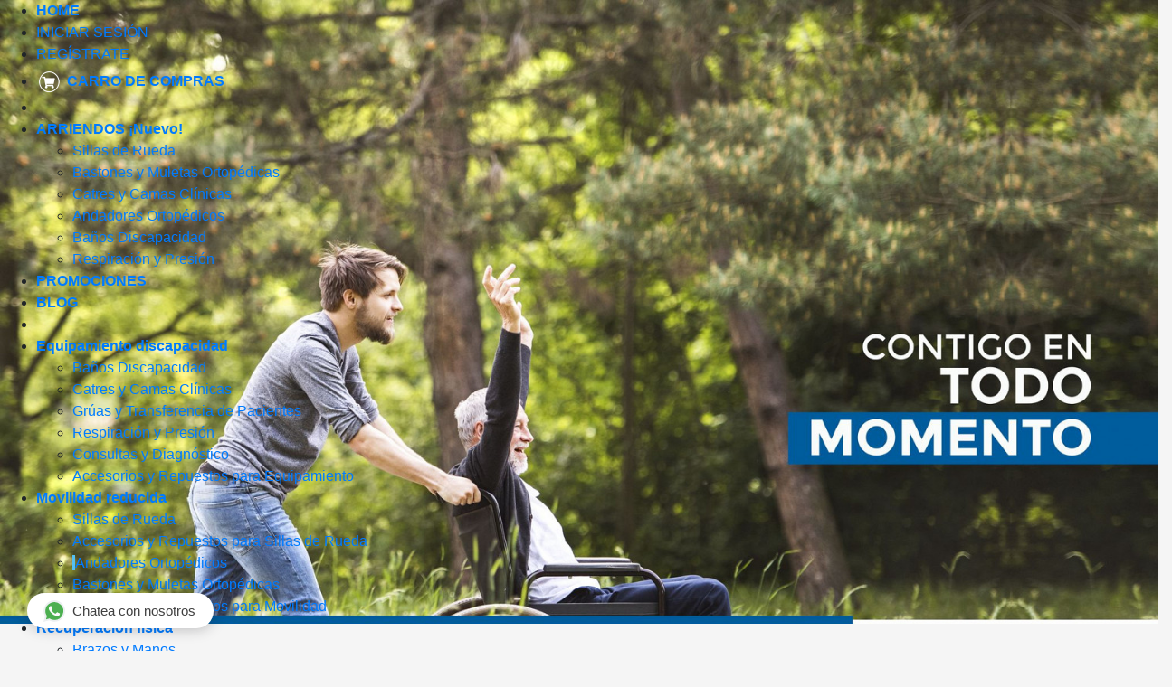

--- FILE ---
content_type: text/html; charset=UTF-8
request_url: https://www.kairosmedical.cl/movilidad-reducida/andadores-ortopedicos/andador-rollator-4-ruedas-bariatrico
body_size: 9191
content:
<!DOCTYPE html>
						<html lang='es'>
						<head>
							<title>Andador Rollator Bariatrico 4 ruedas | Kairos Medical</title>
							<meta https-equiv='X-UA-Compatible' content='IE=edge,chrome=1' />
							<meta name='robots' content='index, follow' />
							<meta https-equiv='Content-Type' content='text/html; charset=ISO-8859-1' />

							<meta name='viewport' content='width=device-width, user-scalable=no, initial-scale=1.0, maximum-scale=1.0, minimum-scale=1.0' />
							<link rel='icon' href='/static/30/images/logo.png' type='image/png' />
							<!--<meta name='google-site-verification' content='mWoP0L6CcVINsg6FnP96raQeK_Yux87_a7MM9MfNUUI' />-->
							<meta name='google-site-verification' content='Wj4bdBZ-QRaRyLiZ79VJSlB7t5KGRkTZKwcP4sFMxA8' />


							<base href='https://www.kairosmedical.cl/' />
							<meta name='description' content='El Andador Rollator Bariatrico, marca Drive, de 4 ruedas, otorga mayor seguridad y autonomía a personas con sobrepeso. Puede ser usado por adultos mayores. Posee un canasto que se puede poner bajo el asiento. Tiene frenos, asiento acolchado y es de estructura plegable.' />
							<meta name='keywords' content='Andador Rollator' />

							<!-- Latest compiled and minified CSS -->
							<link rel='stylesheet' href='//www.kairosmedical.cl/stylesheets/style.css?g=d135d59da554dd3b46f2528230630e66' type='text/css' />
							<link rel='stylesheet' href='//www.kairosmedical.cl/stylesheets/responsive.css?g=d135d59da554dd3b46f2528230630e66' type='text/css' />

							<link rel='stylesheet' href='includes/owlcarousel/assets/owl.carousel.min.css'>
							<link rel='stylesheet' href='includes/owlcarousel/assets/owl.theme.default.min.css'>


							<!-- production /// -->
							<script type='text/javascript' src='https://code.jquery.com/jquery-3.3.1.min.js'></script>

							<style>
								.error { border: 1px solid #CA0000 !important; color: #CA0000 !important; }
								.correct { border: 1px solid #21610B !important; color: #21610B !important; }
							</style>


						  <script src='https://ajax.googleapis.com/ajax/libs/jquery/3.1.1/jquery.min.js'></script>

						<link rel='stylesheet' href='https://cdnjs.cloudflare.com/ajax/libs/fancybox/3.4.1/jquery.fancybox.min.css' />
						<script src='https://cdnjs.cloudflare.com/ajax/libs/fancybox/3.4.1/jquery.fancybox.min.js'></script>
							<script src='includes/jquery.rut.min.js' type='text/javascript'></script>
						  <link rel='stylesheet' href='includes/bxslider-4-4.2.12/dist/jquery.bxslider.css'>
						  <script src='includes/bxslider-4-4.2.12/dist/jquery.bxslider.min.js'></script>

							<link rel='stylesheet' href='includes/pushy-master/css/pushy.css?ddddddddd' type='text/css' media='screen' />
							<script type='text/javascript' src='includes/owlcarousel/owl.carousel.js'></script>
							<script type='text/javascript' src='includes/scripts.js?g=1769812484'></script>
							
							<link rel="stylesheet" href="https://use.fontawesome.com/releases/v5.6.3/css/all.css" integrity="sha384-UHRtZLI+pbxtHCWp1t77Bi1L4ZtiqrqD80Kn4Z8NTSRyMA2Fd33n5dQ8lWUE00s/" crossorigin="anonymous">

							<meta name="google-site-verification" content="kuFzWHiAQ7qYpSZ9GrH9K1qrs9sL2NBuR9CVCcpSTWM" />
							

							<script src='https://cdnjs.cloudflare.com/ajax/libs/popper.js/1.14.7/umd/popper.min.js' integrity='sha384-UO2eT0CpHqdSJQ6hJty5KVphtPhzWj9WO1clHTMGa3JDZwrnQq4sF86dIHNDz0W1' crossorigin='anonymous'></script>
							<script src='https://stackpath.bootstrapcdn.com/bootstrap/4.3.1/js/bootstrap.min.js' integrity='sha384-JjSmVgyd0p3pXB1rRibZUAYoIIy6OrQ6VrjIEaFf/nJGzIxFDsf4x0xIM+B07jRM' crossorigin='anonymous'></script>
							<link rel='stylesheet' href='https://stackpath.bootstrapcdn.com/bootstrap/4.3.1/css/bootstrap.min.css' integrity='sha384-ggOyR0iXCbMQv3Xipma34MD+dH/1fQ784/j6cY/iJTQUOhcWr7x9JvoRxT2MZw1T' crossorigin='anonymous'>

							<link href='https://fonts.googleapis.com/css2?family=Montserrat:wght@400;500;700&display=swap' rel='stylesheet' />
							<script>
							$(function() {
								$('.searchIn').keyup( function(e){
									$.post( 'includes/searchIn.php', { name: $(this).val() }, function(x) {
										$('.searchResults').html(x);
									});
								});
							});
							</script>
							<!-- Google Tag Manager -->
<script>(function(w,d,s,l,i){w[l]=w[l]||[];w[l].push({'gtm.start':
new Date().getTime(),event:'gtm.js'});var f=d.getElementsByTagName(s)[0],
j=d.createElement(s),dl=l!='dataLayer'?'&l='+l:'';j.async=true;j.src=
'https://www.googletagmanager.com/gtm.js?id='+i+dl;f.parentNode.insertBefore(j,f);
})(window,document,'script','dataLayer','GTM-W5JD69S');</script>
<!-- End Google Tag Manager -->

 							
 							<!-- Google tag (gtag.js) -->
				<script async src='https://www.googletagmanager.com/gtag/js?id=AW-307016751'></script> <script> window.dataLayer = window.dataLayer || []; function gtag(){dataLayer.push(arguments);} gtag('js', new Date()); gtag('config', 'AW-307016751'); </script>

 							
			<!-- Google tag (gtag.js) -->
<script async src='https://www.googletagmanager.com/gtag/js?id=G-1JYNH0S2B0'></script>
<script>
  window.dataLayer = window.dataLayer || [];
  function gtag(){dataLayer.push(arguments);}
  gtag('js', new Date());

  gtag('config', 'G-1JYNH0S2B0');
</script>



						</head>
			
					<div id='layer-popUp' style='display:none; text-align: center; vertical-align: middle; '>
						<img alt='Kairos Medical Slide' src='/static/1000/images/banners/709b64777e4bdebcc44758bc95930738.jpg' style='max-width: 100%; text-align: center; box-sizing:border-box; ' />
					</div>
					<script>
					$.fancybox({
						'href': '#layer-popUp',
						width		: 650,
						maxWidth	: 650,
						minWidth	: '60%',
						height		: 340,
						maxHeight	: 340,
						minHeight	: '40%'
					});
					</script>

					<a target='_blank' href='tel:+56228840025' class='fix-btn phone hide'><img src='/static/40/media/content/phone2.png' alt='telefono' /></a>
					<!--<a target='_blank' href='https://wa.me/56976677001' class='fix-btn whatsapp'><img src='/static/40/media/content/whatsapp.png' alt='whatsapp' /></a> -->

					<nav class='pushy pushy-left' data-focus='#first-link'>
						<div class='pushy-content'>
							<ul>
								<li class='pushy-link f1'><strong><a href='/'>HOME</a></strong></li>
								
							<li class='pushy-link f2'><a href='/u/login'>INICIAR SESIÓN</a></li>
							<li class='pushy-link f3'><a href='/u' class='register-men'>REGÍSTRATE</a></li>
								<li class='pushy-link'><strong><a href='/store' style='line-height:35px;'><img src='https://www.kairosmedical.cl/static/30/images/shopping-bag2.png'> CARRO DE COMPRAS</a></strong></li>
								<li class='pushy-link f00'><div class='hr'></div></li>
								<li class='pushy-submenu'>
										<strong><a href='javascript:;'>ARRIENDOS <span class='featured'>¡Nuevo!</span></a></strong>
										<ul><li><a href='/arriendos/sillas-de-rueda' class=''>Sillas de Rueda</a></li><li><a href='/arriendos/bastones-y-muletas-ortopedicas' class=''>Bastones y Muletas Ortopédicas</a></li><li><a href='/arriendos/catres-y-camas-clinicas' class=''>Catres y Camas Clínicas</a></li><li><a href='/arriendos/andadores-ortopedicos' class=''>Andadores Ortopédicos</a></li><li><a href='/arriendos/banos-discapacidad' class=''>Baños Discapacidad</a></li><li><a href='/arriendos/respiracion-y-presion' class=''>Respiración y Presión</a></li></ul>
								</li>
								<li class='pushy-link'><strong><a href='/promociones'>PROMOCIONES</a></strong></li>
								<li class='pushy-link'><strong><a href='/blog'>BLOG</a></strong></li>
								<li class='pushy-link f0'><div class='hr'></div></li>

								<li class='pushy-submenu'><strong><a href='javascript:;'>Equipamiento discapacidad</a></strong>
						<ul>
							<li><a href='/equipamiento-discapacidad/banos-discapacidad' style=''>Baños Discapacidad</a></li><li><a href='/equipamiento-discapacidad/catres-y-camas-clinicas' style=''>Catres y Camas Clínicas</a></li><li><a href='/equipamiento-discapacidad/gruas-y-transferencia-de-pacientes' style=''>Grúas y Transferencia de Pacientes</a></li><li><a href='/equipamiento-discapacidad/respiracion-y-presion' style=''>Respiración y Presión</a></li><li><a href='/equipamiento-discapacidad/consultas-y-diagnostico' style=''>Consultas y Diagnóstico</a></li><li><a href='/equipamiento-discapacidad/accesorios-y-repuestos-para-equipamiento' style=''>Accesorios y Repuestos para Equipamiento</a></li>
						</ul>
					</li><li class='pushy-submenu'><strong><a href='javascript:;'>Movilidad reducida</a></strong>
						<ul>
							<li><a href='/movilidad-reducida/sillas-de-rueda' style=''>Sillas de Rueda</a></li><li><a href='/movilidad-reducida/accesorios-y-repuestos-para-sillas-de-rueda' style=''>Accesorios y Repuestos para Sillas de Rueda</a></li><li><a href='/movilidad-reducida/andadores-ortopedicos' style='border-left:3px solid #54C0F2'>Andadores Ortopédicos</a></li><li><a href='/movilidad-reducida/bastones-y-muletas-ortopedicas' style=''>Bastones y Muletas Ortopédicas</a></li><li><a href='/movilidad-reducida/accesorios-y-repuestos-para-movilidad' style=''>Accesorios y Repuestos para Movilidad</a></li>
						</ul>
					</li><li class='pushy-submenu'><strong><a href='javascript:;'>Recuperación física</a></strong>
						<ul>
							<li><a href='/recuperacion-fisica/brazos-y-manos' style=''>Brazos y Manos</a></li><li><a href='/recuperacion-fisica/piernas-y-pies' style=''>Piernas y Pies</a></li><li><a href='/recuperacion-fisica/cuello-y-cuerpo' style=''>Cuello y Cuerpo</a></li><li><a href='/recuperacion-fisica/inmovilizacion' style=''>Inmovilización</a></li><li><a href='/recuperacion-fisica/linea-elastica' style=''>Línea Elástica</a></li><li><a href='/recuperacion-fisica/linea-neopreno' style=''>Línea Neopreno</a></li><li><a href='/recuperacion-fisica/linea-silicona' style=''>Línea Silicona</a></li><li><a href='/recuperacion-fisica/kinesiologia-y-fisiologia' style=''>Kinesiología y Fisiología</a></li><li><a href='/recuperacion-fisica/rescate' style=''>Rescate</a></li>
						</ul>
					</li>
								</ul>
								<br class='both' />
								<br class='both' />
								<br class='both' />
								<div class='footer-men'>
									¿Quieres distribuir nuestros productos?
									<br>
									<a href='https://kairosmedical.mkt1.cl/#logo' target='_blank'>CLICK AQUÍ</a>
								</div>
						</div>
					</nav>

					<div class='site-overlay'></div>



			<div class='layer' style='display:none;'>
			<div class='fancybox-loading'></div>
			</div>
			<body style='background:  rgba(245,245,245,1) url(/static/1500/images/banners/6febe4b0f881a50dc711373dfd7ff27e.jpg) no-repeat; background-size: 100% auto;'>
			
			<!-- Google Tag Manager (noscript) -->
<noscript><iframe src="https://www.googletagmanager.com/ns.html?id=GTM-W5JD69S"
height="0" width="0" style="display:none;visibility:hidden"></iframe></noscript>
<!-- End Google Tag Manager (noscript) -->
						<ol class='mainMenu'><li><a href='c/1/equipamiento-discapacidad'>Equipamiento discapacidad</a></li><li><a href='c/2/movilidad-reducida'>Movilidad reducida</a></li><li><a href='c/3/recuperacion-fisica'>Recuperación física</a></li><li><a href='c/4/promociones'>Promociones</a></li></ol>
						<div class='topMenu'>
							<div class='topMenu_cont'>
								<!--<ul class='topmainmenu'>
									<li style='position:relative;'><a class='rd' href='/store'><i class='fas fa-shopping-cart'></i></a></li>
									<strong><a href='u/login'>INICIA SESIÓN</a></strong><br />O <a href='u/nuevo'>REGÍSTRATE</a></li>
								</ul>-->
								<div class='row'>
									<div class='col-md-4 hider'></div>
									<div class='col-md-4'>
										<div class='centered-top text-center'><a href='tel:+56228840025'>+562 2884 0025</a> / <a href='tel:+56976677001'>+569 7667 7001</a></div>
									</div>
									<div class='col-md-4 text-right tm-dist hider'>¿Quieres distribuir nuestros productos? <a href='https://kairosmedical.mkt1.cl/#logo' target='_blank'>CLICK AQUÍ</a></div>
								</div>
						</div>
						</div>
						<a href='javascript:;' class='mobile menu-btn'><i class='fas fa-bars'></i></a>
						<div class='mainHeader'>
							<header style='position: relative; '>
								<a href='/'><div class='logo'></div></a>
								<nav class='smenu row'>
									<div class='col-10' style='padding-left:0!important; padding-right:35px!important'>
									<ul>
										<li class='menli ttop'><a href='/'>HOME</a></li>
										<li class='menli ttop'>
											<a href='/arriendos'>ARRIENDOS <span class='featured'>¡Nuevo!</span></a>
											<ul class='submenu'><li><a href='/arriendos/sillas-de-rueda' class=''>Sillas de Rueda</a></li><li><a href='/arriendos/bastones-y-muletas-ortopedicas' class=''>Bastones y Muletas Ortopédicas</a></li><li><a href='/arriendos/catres-y-camas-clinicas' class=''>Catres y Camas Clínicas</a></li><li><a href='/arriendos/andadores-ortopedicos' class=''>Andadores Ortopédicos</a></li><li><a href='/arriendos/banos-discapacidad' class=''>Baños Discapacidad</a></li><li><a href='/arriendos/respiracion-y-presion' class=''>Respiración y Presión</a></li></ul>
										</li>
										<li class='menli ttop'>
					<a class='' style='text-transform:uppercase;' href='promociones'>Promociones</a>
					<ul class='submenu'><li><a href='/promociones/outlet-nuevos' style=''>Outlet Nuevos</a></li><li><a href='/promociones/outlet-usados' style=''>Outlet Usados</a></li></ul>
				</li>
										<li class='menli ttop'><a href='/blog'>BLOG</a></li>
									</ul>
									<br class='both' />
									<ul>
										<li class='menli tbot'>
					<a class='' style='text-transform:uppercase;' href='equipamiento-discapacidad'>Equipamiento discapacidad</a>
					<ul class='submenu'><li><a href='/equipamiento-discapacidad/banos-discapacidad' style=''>Baños Discapacidad</a></li><li><a href='/equipamiento-discapacidad/catres-y-camas-clinicas' style=''>Catres y Camas Clínicas</a></li><li><a href='/equipamiento-discapacidad/gruas-y-transferencia-de-pacientes' style=''>Grúas y Transferencia de Pacientes</a></li><li><a href='/equipamiento-discapacidad/respiracion-y-presion' style=''>Respiración y Presión</a></li><li><a href='/equipamiento-discapacidad/consultas-y-diagnostico' style=''>Consultas y Diagnóstico</a></li><li><a href='/equipamiento-discapacidad/accesorios-y-repuestos-para-equipamiento' style=''>Accesorios y Repuestos para Equipamiento</a></li></ul>
				</li><li class='menli tbot'>
					<a class='' style='text-transform:uppercase;border-bottom:3px solid #54C0F2' href='movilidad-reducida'>Movilidad reducida</a>
					<ul class='submenu'><li><a href='/movilidad-reducida/sillas-de-rueda' style=''>Sillas de Rueda</a></li><li><a href='/movilidad-reducida/accesorios-y-repuestos-para-sillas-de-rueda' style=''>Accesorios y Repuestos para Sillas de Rueda</a></li><li><a href='/movilidad-reducida/andadores-ortopedicos' style='border-left:3px solid #54C0F2'>Andadores Ortopédicos</a></li><li><a href='/movilidad-reducida/bastones-y-muletas-ortopedicas' style=''>Bastones y Muletas Ortopédicas</a></li><li><a href='/movilidad-reducida/accesorios-y-repuestos-para-movilidad' style=''>Accesorios y Repuestos para Movilidad</a></li></ul>
				</li><li class='menli tbot'>
					<a class='' style='text-transform:uppercase;' href='recuperacion-fisica'>Recuperación física</a>
					<ul class='submenu'><li><a href='/recuperacion-fisica/brazos-y-manos' style=''>Brazos y Manos</a></li><li><a href='/recuperacion-fisica/piernas-y-pies' style=''>Piernas y Pies</a></li><li><a href='/recuperacion-fisica/cuello-y-cuerpo' style=''>Cuello y Cuerpo</a></li><li><a href='/recuperacion-fisica/inmovilizacion' style=''>Inmovilización</a></li><li><a href='/recuperacion-fisica/linea-elastica' style=''>Línea Elástica</a></li><li><a href='/recuperacion-fisica/linea-neopreno' style=''>Línea Neopreno</a></li><li><a href='/recuperacion-fisica/linea-silicona' style=''>Línea Silicona</a></li><li><a href='/recuperacion-fisica/kinesiologia-y-fisiologia' style=''>Kinesiología y Fisiología</a></li><li><a href='/recuperacion-fisica/rescate' style=''>Rescate</a></li></ul>
				</li>
									</ul>
									</div>
									<div class='col-2 text-center'>
										<a href='/store' class='bag'><img src='/static/50/images/shopping-bag2.png' alt='carro de compras' /></a>
									</div>
								</nav>
								<div class='mainSearch'>
									<div class='containerSearch'>
										<form method='GET' action='/search' class='searchForm' autocomplete='off'>
											<input class='searchText searchIn' type='text' name='query' value='' placeholder='' autocomplete='off' />
											<button class='submit'><span class='fas fa-search'></span></button>
										</form>
										<div class='searchResults'></div>
									</div>
								</div>
								<div class='login-classic'>
									<img src='static/50/media/content/user.png' alt='usuario' />
									<div class='xright'>
										<strong><a href='u/login'>INICIA SESIÓN</a></strong><br />O <a href='u/nuevo'>REGÍSTRATE</a></li>
									</div>
								</div>
							</header>
						</div>	




 
 <style>
 	.rental_prices { display:block; width:100%; }
 	.rental_prices td{ padding:5px 15px; border:1px solid #ddd;}
 	.rental_prices td:first-child{ background:#002B4C; color:#fff; border:1px solid #002B4C; text-align: right}
 </style>
<script type="text/javascript">		
	$(document).ready(function(){ 
		$('.imageFull').height($('.imageFull').width());
		
		$(".desactiva").hide();
		$('.active').children('span').text('-');
		
		$('.imageThumb').click(function(){
			$('#idImage').attr('src',$(this).attr('data-src') );
		});

		$('.toggle-z span').click(function(){
			var iteration=$(this).data('iteration')||1
			var data_id=$(this).data('id');
			$('.toggle-z').removeClass('active');
			$('.toggle-z span').text('+');
			$('.subcategories').slideUp('fast');
			switch ( iteration) {
				case 1:$(this).data('iteration')
					$('#' + data_id).slideDown('fast');
					$(this).parent().addClass('active');;
					$(this).text('-');
					break;
				case 2:
					$('#' + data_id).slideUp('fast');
					$(this).parent().removeClass('active');
					$(this).text('+');
					break;
			}
			iteration++;
			if (iteration>2) iteration=1
			$(this).data('iteration',iteration)
		});					
	});					
</script>
				<div class='mainContent'>

					<div class='content'>
						<div class='page '>
							<!--
							<div class='menuContainer'>
						<h2 class='toggle-z '  style='clear:both; '>
										<a href='/c/1/equipamiento-discapacidad' style='color: #fff; text-decoration: none; '><div class='icon-1'></div>Equipamiento discapacidad</a>
										<span style='text-align: right; ' data-id='1' data-iteration='1'>+</span>
									</h2>
									<ul class='subcategories forced desactiva' id='1' style='clear:both;'>
										<li><a href='/equipamiento-discapacidad/banos-discapacidad' style=''>Baños Discapacidad</a></li><li><a href='/equipamiento-discapacidad/catres-y-camas-clinicas' style=''>Catres y Camas Clínicas</a></li><li><a href='/equipamiento-discapacidad/gruas-y-transferencia-de-pacientes' style=''>Grúas y Transferencia de Pacientes</a></li><li><a href='/equipamiento-discapacidad/respiracion-y-presion' style=''>Respiración y Presión</a></li><li><a href='/equipamiento-discapacidad/consultas-y-diagnostico' style=''>Consultas y Diagnóstico</a></li><li><a href='/equipamiento-discapacidad/accesorios-y-repuestos-para-equipamiento' style=''>Accesorios y Repuestos para Equipamiento</a></li>
									</ul><h2 class='toggle-z active'  style='clear:both; '>
										<a href='/c/2/movilidad-reducida' style='color: #fff; text-decoration: none; '><div class='icon-2'></div>Movilidad reducida</a>
										<span style='text-align: right; ' data-id='2' data-iteration='2'>+</span>
									</h2>
									<ul class='subcategories forced ' id='2' style='clear:both;'>
										<li><a href='/movilidad-reducida/sillas-de-rueda' style=''>Sillas de Rueda</a></li><li><a href='/movilidad-reducida/accesorios-y-repuestos-para-sillas-de-rueda' style=''>Accesorios y Repuestos para Sillas de Rueda</a></li><li><a href='/movilidad-reducida/andadores-ortopedicos' style='border-left:3px solid #54C0F2'>Andadores Ortopédicos</a></li><li><a href='/movilidad-reducida/bastones-y-muletas-ortopedicas' style=''>Bastones y Muletas Ortopédicas</a></li><li><a href='/movilidad-reducida/accesorios-y-repuestos-para-movilidad' style=''>Accesorios y Repuestos para Movilidad</a></li>
									</ul><h2 class='toggle-z '  style='clear:both; '>
										<a href='/c/3/recuperacion-fisica' style='color: #fff; text-decoration: none; '><div class='icon-3'></div>Recuperación física</a>
										<span style='text-align: right; ' data-id='3' data-iteration='1'>+</span>
									</h2>
									<ul class='subcategories forced desactiva' id='3' style='clear:both;'>
										<li><a href='/recuperacion-fisica/brazos-y-manos' style=''>Brazos y Manos</a></li><li><a href='/recuperacion-fisica/piernas-y-pies' style=''>Piernas y Pies</a></li><li><a href='/recuperacion-fisica/cuello-y-cuerpo' style=''>Cuello y Cuerpo</a></li><li><a href='/recuperacion-fisica/inmovilizacion' style=''>Inmovilización</a></li><li><a href='/recuperacion-fisica/linea-elastica' style=''>Línea Elástica</a></li><li><a href='/recuperacion-fisica/linea-neopreno' style=''>Línea Neopreno</a></li><li><a href='/recuperacion-fisica/linea-silicona' style=''>Línea Silicona</a></li><li><a href='/recuperacion-fisica/kinesiologia-y-fisiologia' style=''>Kinesiología y Fisiología</a></li><li><a href='/recuperacion-fisica/rescate' style=''>Rescate</a></li>
									</ul><h2 class='toggle-z '  style='clear:both; '>
										<a href='/c/4/promociones' style='color: #fff; text-decoration: none; '><div class='icon-4'></div>Promociones</a>
										<span style='text-align: right; ' data-id='4' data-iteration='1'>+</span>
									</h2>
									<ul class='subcategories forced desactiva' id='4' style='clear:both;'>
										<li><a href='/promociones/outlet-nuevos' style=''>Outlet Nuevos</a></li><li><a href='/promociones/outlet-usados' style=''>Outlet Usados</a></li>
									</ul>							</div>
							-->
							<div class='pageProduct paddingRight boxtype' style='position: relative; margin: 0 0 10px;'>
								
								<div class='containerImage left'>
									
																	<div class='imageFull'>
										<a class='idImageHREF' data-fancybox='gallery' style='max-width: 100%; ' href='/st2/950/147/andador-rollator-4-ruedas-bariatrico-drive-kairosmedical.jpg'>
		<img class='idImage' id='idImage' 
		src='/st2/550/147/andador-rollator-4-ruedas-bariatrico-drive-kairosmedical.jpg' 
		onerror="this.onerror=null;this.src='/st2/550/147/andador-rollator-4-ruedas-bariatrico-drive-kairosmedical.jpg';"
		alt='Andador Rollator 4 Ruedas Bariatrico' style='transition: 0.4s; -moz-transition: 0.4s; -webkit-transition: 0.4s;' />
	</a>																			</div>
																		<div class='carouselThumbshots' style='margin-top:10px;clear:both; margin-bottom: 10px; padding-bottom: 10px;'> 
										<ul class='thumbshots' style='margin-bottom: 0;'>
											<li class='boxtype'>
							<div> 
								<img class='imageThumb' data-src='/st2/550/147/andador-rollator-4-ruedas-bariatrico-drive-kairosmedical.jpg'   alt='Andador Rollator 4 Ruedas Bariatrico' src='/st2/100/147/andador-rollator-4-ruedas-bariatrico-drive-kairosmedical.jpg'
								onerror="this.onerror=null;this.src='https://www.kairosmedical.cl/st2/100/147/andador-rollator-4-ruedas-bariatrico-drive-kairosmedical.jpg';" 
								 />
							</div>
						</li>										</ul>
									</div>
									<br class='both' />
									<br class='both' />
																	</div>
								<div class='containerDetails right'>
																		<h1 class='type1' style='border-bottom:2px solid #005c99; margin: 15px 0; line-height: 46px;'>Andador Rollator 4 Ruedas Bariatrico</h1>



									
									<div class='prix' style='color:#999;'>$</font><span id='priceFinal'>115.006</div> 
										
											<br class='both' />
											<br class='both' />

											<a class='btn btn-large btn-success' data-fancybox data-type='iframe' data-src='/query/150' href='javascript:;'><i class='fas fa-envelope'></i> Notifícame la disponibilidad de stock</a>															
																		<br class='both'>
									<div style='float: left; padding: 5px 10px; box-sizing: border-box; width: 100%; font:14px Montserrat; color:#005c99'>
										<center><img src='static/150/images/banners/4234796aebfb0e4e1df677ee15b64a59.jpg' alt='' style='margin-top:10px;' /></center										<h3 style=' font: bold 17px Montserrat; font-weight:bold;'>Descripción:</h3> Andador Rollator 4 Ruedas Bariatrico marca Drive.									</div>
									</div>
									<!--<div class='leftBrand'>
										<div class='brandContain'><a href='/brands/1/drive'><img src='/static/200/images/banners/4234796aebfb0e4e1df677ee15b64a59.jpg'></a></div>
									</div>-->
									<!--
									<div class='elementalInfo'>
										
										<ul class='prices'>
																					</ul>
										
									</div>
									<br class='both' />
									<!--
									<div class='addStore'>
										<form method='POST' action='/store'>
											<div class='selectProd'>
												<label>Seleccione un producto</label>
												<br />
																								<select name='product' readonly disabled><option value='0'>Stock agotado</option></select>
																							</div>
											<div class='addProd'>
												<button class='button CA0000 big' disabled><span class='glyphicon glyphicon-shopping-cart'></span> Agregar al Carro</button>											</div>
										</form>
									</div>-->
									<br class='both' /> 
			</div>
		</div>
						
		<br class='both' />
		<br class='both' />
		<br class='both' />
		<h2 class='type1'>Productos relacionados</h2>
		<br class='both' />
			
			<div class='products owl-carousel owl-theme'>
				<div class='itemProduct boxtype hix'style='width:250px'>
										
										<!---->
										<div class='imageContainer'>
											<a href='/movilidad-reducida/andadores-ortopedicos/andador-plegable-2-ruedas'><img src='/st2/270/140/andador-plegable-2-ruedas-drive-kairosmedical.jpg' alt='' /></a>
										</div>
										
										<div class='item-title-product'>
											<h2><a href='/movilidad-reducida/andadores-ortopedicos/andador-plegable-2-ruedas' class='item-title'>Andador Plegable 2 Ruedas              </a></h2></div>
										<div class='item-price'>
											<div class='item-price-min simple hix'>
											<small style='display:block;'>Por sólo</small> 
											$44.676
										</div>
										<div style='float:right;padding-top:7px;'> 
											<a href='javascript:;'    data-src='addstore-143' data-fancybox data-type='iframe' style='color:white;background:#005c99;padding:5px 10px;font-size:13px;font-weight:normal;margin:0 10px 0 0;'>
											AÑADIR <i class='fas fa-shopping-cart'></i>
											 </a>
										</div>
										</div>
									</div><div class='itemProduct boxtype 'style='width:250px'>
										
										<!---->
										<div class='imageContainer'>
											<a href='/movilidad-reducida/andadores-ortopedicos/porta-vaso-para-andador-o-silla-de-ruedas'><img src='/st2/270/151/porta-vaso-para-andador-o-silla-de-ruedas-drive-kairosmedical.jpg' alt='' /></a>
										</div>
										
										<div class='item-title-product'>
											<h2><a href='/movilidad-reducida/andadores-ortopedicos/porta-vaso-para-andador-o-silla-de-ruedas' class='item-title'>Porta Vaso para Andador o Silla de...</a></h2></div>
										<div class='item-price'>
											<div class='item-price-min simple '>
											<small style='display:block;'>Por sólo</small> 
											$8.425
										</div>
										<div style='float:right;padding-top:7px;'> 
											<a href='javascript:;'    data-src='addstore-154' data-fancybox data-type='iframe' style='color:white;background:#005c99;padding:5px 10px;font-size:13px;font-weight:normal;margin:0 10px 0 0;'>
											AÑADIR <i class='fas fa-shopping-cart'></i>
											 </a>
										</div>
										</div>
									</div><div class='itemProduct boxtype 'style='width:250px'>
										
										<!---->
										<div class='imageContainer'>
											<a href='/movilidad-reducida/andadores-ortopedicos/arriendo-andador-dr-plegable-viaje-sin-ruedas'><img src='/st2/270/1079/arriendo-andador-dr-plegable-viaje-sin-ruedas-drive-kairosmedical.jpg' alt='' /></a>
										</div>
										
										<div class='item-title-product'>
											<h2><a href='/movilidad-reducida/andadores-ortopedicos/arriendo-andador-dr-plegable-viaje-sin-ruedas' class='item-title'>Arriendo Andador DR Plegable Viaje sin...</a></h2></div>
										<div class='item-price'>
											<div class='item-price-min ' style='float:left; width: 40%; border-right:none; text-align:left;'>
											<small style='display:block;'>Desde</small> 
											$20.000
										</div>
										<div style='float:right;padding-top:7px;'> 
										<a href='javascript:;' class='req_rent' data-id='645' style='color:white;background:#005c99;padding:5px 10px;font-size:13px;font-weight:normal;margin:0 10px 0 0;'>
										ARRIENDA  <i class='fas fa-shopping-cart'></i>
										 </a>
									</div>
										</div>
									</div><div class='itemProduct boxtype 'style='width:250px'>
										
										<!---->
										<div class='imageContainer'>
											<a href='/movilidad-reducida/andadores-ortopedicos/andador-rollator-4-ruedas-6-pulg-removibles'><img src='/st2/270/959/andador-rollator-4-ruedas-6-pulg-removibles-drive-kairosmedical.jpg' alt='' /></a>
										</div>
										
										<div class='item-title-product'>
											<h2><a href='/movilidad-reducida/andadores-ortopedicos/andador-rollator-4-ruedas-6-pulg-removibles' class='item-title'>Andador Rollator 4 Ruedas 6 Pulg....</a></h2></div>
										<div class='item-price'>
											<div class='item-price-min simple '>
											<small style='display:block;'>Por sólo</small> 
											$143.273
										</div>
										<div style='float:right;padding-top:7px;'> 
											<a href='javascript:;'    data-src='addstore-584' data-fancybox data-type='iframe' style='color:white;background:#005c99;padding:5px 10px;font-size:13px;font-weight:normal;margin:0 10px 0 0;'>
											AÑADIR <i class='fas fa-shopping-cart'></i>
											 </a>
										</div>
										</div>
									</div><div class='itemProduct boxtype 'style='width:250px'>
										
										<!---->
										<div class='imageContainer'>
											<a href='/movilidad-reducida/accesorios-y-repuestos-para-movilidad/ruedas-5-pulg-con-riel-para-andador'><img src='/st2/270/591/ruedas-5-pulg-con-riel-para-andador-drive-kairosmedical.jpg' alt='' /></a>
										</div>
										
										<div class='item-title-product'>
											<h2><a href='/movilidad-reducida/accesorios-y-repuestos-para-movilidad/ruedas-5-pulg-con-riel-para-andador' class='item-title'>Ruedas 5 Pulg con riel para Andador    </a></h2></div>
										<div class='item-price'>
											<div class='item-price-min simple '>
											<small style='display:block;'>Por sólo</small> 
											$34.025
										</div>
										<div style='float:right;padding-top:7px;'> 
											<a href='javascript:;'    data-src='addstore-454' data-fancybox data-type='iframe' style='color:white;background:#005c99;padding:5px 10px;font-size:13px;font-weight:normal;margin:0 10px 0 0;'>
											AÑADIR <i class='fas fa-shopping-cart'></i>
											 </a>
										</div>
										</div>
									</div><div class='itemProduct boxtype 'style='width:250px'>
										
										<!---->
										<div class='imageContainer'>
											<a href='/movilidad-reducida/andadores-ortopedicos/andador-rollator-4-ruedas-aluminio'><img src='/st2/270/145/andador-rollator-4-ruedas-aluminio-drive-kairosmedical.jpg' alt='' /></a>
										</div>
										
										<div class='item-title-product'>
											<h2><a href='/movilidad-reducida/andadores-ortopedicos/andador-rollator-4-ruedas-aluminio' class='item-title'>Andador Rollator 4 Ruedas Aluminio     </a></h2></div>
										<div class='item-price'>
											<div class='item-price-min simple '>
											<small style='display:block;'>Por sólo</small> 
											$143.273
										</div>
										<div style='float:right;padding-top:7px;'> 
											<a href='javascript:;'    data-src='addstore-148' data-fancybox data-type='iframe' style='color:white;background:#005c99;padding:5px 10px;font-size:13px;font-weight:normal;margin:0 10px 0 0;'>
											AÑADIR <i class='fas fa-shopping-cart'></i>
											 </a>
										</div>
										</div>
									</div>			</div>		


		<br class='both' />
		<h2 class='type1'>Comentarios</h2>
		<div class='paddingRight' style='position: relative;'> 
			<br class='both' />  
				<div class='contentBlockPro boxtype' style='width: 100%; ' id='comment'>
					<div class='fb-comments' data-href='https://www.kairosmedical.cl/movilidad-reducida/andadores-ortopedicos/andador-rollator-4-ruedas-bariatrico' data-num-posts='10' style='width: 100% !important; margin: 0 auto; '></div>
				</div>
			</div> 
			
		</div>
		<br class='both' />
		<br class='both' />
	</div>
	</div>
		
		<div id='fb-root'></div>
		<script>
		(function(d, s, id) {	
		  var js, fjs = d.getElementsByTagName(s)[0];
		  if (d.getElementById(id)) return;
		  js = d.createElement(s); js.id = id;
		  js.src = '//connect.facebook.net/es_ES/sdk.js#xfbml=1&version=v2.5';
		  fjs.parentNode.insertBefore(js, fjs);
		}(document, 'script', 'facebook-jssdk'));
		
		
		 $(document).ready(function(){
			 
			 $('[name=product]').change( function( e){
				 $('#priceFinal').text($("[name=product] option:selected").data('price'));
				 if($("[name=product] option:selected").data('price2') != ''){
				 	$('#priceFinal2').text($("[name=product] option:selected").data('price2'));
				 }

				 if($("[name=product] option:selected").data('stock')>0){
				 	$('.onStock').show();
				 	$('.offStock').hide();
				 } else{
				 	$('.offStock').show();
				 	$('.onStock').hide(); 
				 }
			 });

			$('[name=product] option').each( function(){
				if($(this).data('stock') == 0){
					$(this).attr('style', 'color:#999');
				}
			});
			 
			$('#contenido_pestanas .contentBlockPro').css('position', 'relative').not(':first').hide();
			$('#contenido_pestanas ul li:first a').addClass('aqui');
			
			$('#contenido_pestanas a').click(function(){
				$('#contenido_pestanas a').removeClass('aqui');
					$(this).addClass('aqui');
					$('#contenido_pestanas .contentBlockPro').hide().filter(this.hash).show(222);
				return false;
			});	
			 
			 
				$('.owl-carousel').owlCarousel({
					loop:true,
					margin:5,
					autoplay: true,
					items: 3,
					autoplayTimeout:3000,
					responsive:{
						0:{
							items:1
						},
						600:{
							items:3
						},
						1000:{
							items:4
						}
					}
				});
			 
		   });	
			 
		</script>	
		
			<br class='both' /> 
			<div class='both'></div>



	<script>   


	</script>














						<div class='mainFooter'>
							<div class='content' style='padding: 50px 0;'>
								<div class='row'>
									<div class='col-4 text-right'>
										<img class='logofoot' src='static/150/media/content/LOGOKAIROS--BLANCO.png' alt='kairos logo' style='margin: 10px 0; padding-right:45px;' />
									</div>
									<div class='col-8 footinfo' style='border-left: 1px solid #fff; padding-left: 55px;'>
										<ul style='margin: 10px 0;'>
											<li><img src='static/30/media/content/place.png' alt='place' /> <a href='https://www.google.cl/maps/place/Maipo+507,+Recoleta,+Regi%C3%B3n+Metropolitana/@-33.407306,-70.6434357,17z/data=!3m1!4b1!4m5!3m4!1s0x9662c5e6c7c400f1:0x845aa6a1ada108a2!8m2!3d-33.407306!4d-70.641247' target='_blank'>Maipo 507, Recoleta</a>
												<a href='https://www.waze.com/es/livemap?lat=-33.40712862639361&lng=-70.64123153686525&zoom=17' target='_blank'><img class='waze' alt='waze' src='static/32/media/content/waze.png' /></a>
												<a href='https://www.google.cl/maps/place/Maipo+507,+Recoleta,+Regi%C3%B3n+Metropolitana/@-33.407306,-70.6434357,17z/data=!3m1!4b1!4m5!3m4!1s0x9662c5e6c7c400f1:0x845aa6a1ada108a2!8m2!3d-33.407306!4d-70.641247'><img src='static/15/media/content/google.png' alt='google' /></a>

												</li>
											<li><img src='static/30/media/content/phone.png' alt='telefono' /> <a href='tel:+56228840025'>+56 2 2884 0025</a> / <a href='tel:+56976677001'>+569 7667 7001</a></li>
											<li><img src='static/30/media/content/clock.png' alt='hora' /> Lunes a Viernes 9:30 - 17:00</li>
											<li><img src='static/30/media/content/email.png' alt='email' /> <a href="/cdn-cgi/l/email-protection#21424e4f554042554e614a4048534e524c44454842404d0f424d"><span class="__cf_email__" data-cfemail="25464a4b514446514a654e444c574a564840414c4644490b4649">[email&#160;protected]</span></a></li>
										</ul>
									</div>
								</div>
							</div>
						<div class='mainFooter partners' style='background: #244E8C; padding: 0;'>
							<div class='content ' style='padding: 0'>
								<div class='row'>
									<div class='col-12 text-center'>
										<img style='margin: 0 10px'  alt='drive' src='static/65/media/content/drivew.png' />
										<img style='margin: 0 10px' alt='super ortho' src='static/65/media/content/super2.png' />
										<img style='margin: 0 10px' alt='neolife' src='static/65/media/content/neo2.png' />
										<img style='margin: 0 10px' alt='pr1mo' src='static/65/media/content/primo2.png' />
										<img style='margin: 0 10px' alt='kaiyang' src='static/65/media/content/kaiyang.png' />
									</div>
								</div>
							</div>
						</div>
						<div class='mainFooter footlinks'>
							<div class='content'>
								<div class='row'>
									<div class='col-12 text-center'>
										<a href='page/4/terminos-condiciones'>Términos y condiciones</a> <span>/</span>
										<a href='page/3/politicas-de-envio'>Políticas de envío</a> <span>/</span>
										<a href='page/1/politicas-de-devolucion'>Políticas de devolución</a> <span>/</span>
										<a href='page/5/opciones-de-pago'>Opciones de pago</a>
									</div>
								</div>
							</div>
						</div>
						<!--
									<!--<a target='_blank' href='https://www.google.cl/maps/place/Maipo+507,+Recoleta,+Regi%C3%B3n+Metropolitana/@-33.407306,-70.6434357,17z/data=!3m1!4b1!4m5!3m4!1s0x9662c5e6c7c400f1:0x845aa6a1ada108a2!8m2!3d-33.407306!4d-70.641247'><div class='icon-mox icon-gmaps'></div></a>-->



     						<script data-cfasync="false" src="/cdn-cgi/scripts/5c5dd728/cloudflare-static/email-decode.min.js"></script><script src='includes/pushy-master/js/pushy.min.js'></script>


	
						<link href="https://chat.godixital.com/chat/css/chat.css" rel="stylesheet" >
						<!--<script type="text/javascript" src="https://chat.godixital.com/chat/js/index.php?is_wordpress=1"></script>-->
<script type="text/javascript" src="https://leads.godixital.com/js/whatsapp_button/whatsapp_button.php"></script>
 

 <style>
 .fancybox-slide--iframe .fancybox-content { width:450px!important; height: 650px!important;}
 </style>
 <script>
		$('.req_rent').click( function(){
			$.fancybox.open({
			    src : '/rental-form/' +$(this).data('id'),
			    type : 'iframe',
			  });
		});
 </script>
<script async>
	if (document.readyState === 'complete') {
	alert('complete')
	window.dataLayer = window.dataLayer || [];

	if(localStorage.getItem('lastname') != 'Smither2') {
		$('#loginUserID').keypress(function(event){
		  if(event.keyCode == 13){
		    dataLayer.push({
			  event: 'Asesoramiento',
			  chat: 'Escribe'
			})
			alert('Enviando GTM')
			localStorage.setItem('lastname','Smither2');
		  }
		});

	}

	$('#blantershowChat').click( function(){
		dataLayer.push({
		  event: 'ChatIzquierda',
		  chat: 'Click'
		})
	})
}
</script> 
					<script defer src="https://static.cloudflareinsights.com/beacon.min.js/vcd15cbe7772f49c399c6a5babf22c1241717689176015" integrity="sha512-ZpsOmlRQV6y907TI0dKBHq9Md29nnaEIPlkf84rnaERnq6zvWvPUqr2ft8M1aS28oN72PdrCzSjY4U6VaAw1EQ==" data-cf-beacon='{"version":"2024.11.0","token":"3242ffb9a8d4445483ba5a5dd3513519","r":1,"server_timing":{"name":{"cfCacheStatus":true,"cfEdge":true,"cfExtPri":true,"cfL4":true,"cfOrigin":true,"cfSpeedBrain":true},"location_startswith":null}}' crossorigin="anonymous"></script>
</body>
				</html>

--- FILE ---
content_type: text/html; charset=UTF-8
request_url: https://leads.godixital.com/api/whatsapp_button/get.php
body_size: 4182
content:
{"data":{"clientId":"1081","whatsappButtonId":"401","whatsappButtonPhoneId":"2611","showMethod":"cellphone_and_desktop","message":"Hola","xPosition":"left","position":"top","imageType":"contactenos","modalTitle":"Nuestros WhatsApp","modalSubtitle":"Selecciona el motivo de contacto","formCustomFieldType":"select","formCustomFieldTitle":"Motivo de consulta","formCustomFieldValues":"Por compra de producto;Para distribuir sus productos","formPhonePrefix":"+56","assignMethod":"automatic","hash":"FYGNVprbd2zO58vlUgnNv8cUIajacz8FHBTQ5qV9xEClLG2MXESH6GC892FO9hUcyo","phone":"56976677001","formTitle":"Completa con tus datos","wapPhones":[],"formSubtitle":"Para comunicarte con un asesor necesitamos los siguientes datos","showWapNumber":true,"showPhoneNumber":false,"formButtonLegend":"Chatea con nosotros","formCustomFieldDropdownValues":null,"html":"\n<link href=\"https:\/\/fonts.googleapis.com\/css?family=Montserrat:300,400,500,500i,700,700i&display=swap\" rel=\"stylesheet\">\n<style>\n    \/** FIX hispanoamericano.edu.co **\/\n    .flexbox.flexboxlegacy.canvas.canvastext.csstransforms3d .godixital-whatsapp-chat-body.godixital-whatsapp-chat-body-form .WhatsappChat__MessageContainer-sc-1wqac52-1 .WhatsappChat__Messagecontent-form .WhatsappChat__Messagecontent-input input {\n        height: 9px !important;\n    }\n    .flexbox.flexboxlegacy.canvas.canvastext.csstransforms3d a.client-id-953 {\n        height: 22px !important;\n        max-height: 28px !important;\n    } \n\n    .whatsapp-name {\n        font-size: 16px !important;\n        font-weight: 600 !important;\n        padding-bottom: 0 !important;\n        margin-bottom: 0 !important;\n        line-height: 0.5 !important;\n    }\n\n    #WidgetWhatsappChat .whatsapp-name {\n        color: white !important;\n    }\n    #WidgetWhatsappChat * {\n        line-height: 1.2 !important;\n        color: #4D4D4 !important;\n        font-family: Monserrat, sans-serif !important;\n    }\n    #WidgetWhatsappChat h1 {\n        color: #4d4d4d !important;\n        font-weight: bold !important;\n    }\n    #WidgetWhatsappChat .WhatsappChat__Messagecontent-input {\n        font-size: 15px !important;\n    }\n    #WidgetWhatsappChat .WhatsappChat__Messagecontent-input p {\n        color: #4d4d4d;\n        font-size: 15px !important;\n    }\n\n    #WidgetWhatsappChat input, #WidgetWhatsappChat textarea, #WidgetWhatsappChat select {\n        margin: 0px !important;\n        color:  #444 !important;\n        background-color: #fff !important;\n        outline: none !important;\n        box-shadow: none !important;\n    }\n\n    #WidgetWhatsappChat .WhatsappChat__Messagecontent-form label {\n        padding-bottom: 3px;\n        cursor: default !important;\n        font-size: 15px !important;\n        color: #4d4d4d !important;\n        text-transform: none !important;\n        font-family: Monserrat, sans-serif !important;\n    }\n\n    #WidgetWhatsappChat .WhatsappChat__Messagecontent-button {\n        font-size: 15px !important;\n    }\n    #WidgetWhatsappChat .WhatsappChat__Messagecontent-form_bottom {\n        font-size: 15px !important;\n    }\n\n    #godixital_wp_enterChat:after {\n        display: none !important;\n    }\n\n    #WidgetWhatsappChat {\n        background: #fff !important;\n        -webkit-box-sizing: border-box !important !important;\n        -moz-box-sizing: border-box !important !important;\n        box-sizing: border-box !important !important;\n        font-size: 15px !important;\n        font-family: 'Monserrat', sans-serif !important;\n        font-weight: normal !important;\n        color: #4D4D4D !important;\n        outline: none !important !important;\n        position: fixed !important;\n        width: 330px !important;\n        max-height: 90vh !important;\n        border-radius: 10px 10px 0 0 !important;\n        -webkit-box-shadow: 0 1px 15px rgba(32, 33, 36, 0.28) !important;\n        box-shadow: 0 1px 15px rgba(32, 33, 36, 0.28) !important;\n        bottom: 0px !important;\n        overflow: hidden !important;\n        z-index: 9999 !important;\n        -webkit-animation-name: showchat !important;\n        animation-name: showchat !important;\n        -webkit-animation-duration: 1s !important;\n        animation-duration: 1s !important;\n        -webkit-transform: scale(1) !important;\n        -ms-transform: scale(1) !important;\n        transform: scale(1) !important;\n        line-height: normal !important;\n    }\n\n    #WidgetWhatsappChat.wap-widget-expanded-pos-left {\n        left: 20px !important;\n    }\n\n    #WidgetWhatsappChat.wap-widget-expanded-pos-right {\n        right: 20px !important;\n    }\n\n    #WidgetWhatsappChat form,\n    #WidgetWhatsappChat .start-chat,\n    #WidgetWhatsappChat .start,\n    #WidgetWhatsappChat .chat {\n        height: 100% !important;\n        position: static !important;\n        max-width: none !important;\n        width: 330px !important;\n    }\n\n    #WidgetWhatsappChat * {\n        \/*-webkit-user-select: none !important;\n        -moz-user-select: none !important;\n        -ms-user-select: none !important;\n        user-select: none !important;*\/\n    }\n\n    #WidgetWhatsappChat a,\n    #WidgetWhatsappChat a:hover,\n    #WidgetWhatsappChat a:focus {\n        text-decoration: none !important;\n    }\n\n    a.blantershow-chat {\n        width: auto !important;\n        text-decoration: none !important;\n        font-family: 'Monserrat', sans-serif, Arial !important;\n        background: #fff !important;\n        color: #404040 !important;\n        position: fixed !important;\n        display: -webkit-box !important;\n        display: -webkit-flex !important;\n        display: -ms-flexbox !important;\n        display: flex !important;\n        font-weight: 400 !important;\n        -webkit-box-pack: justify !important;\n        -webkit-justify-content: space-between !important;\n        -ms-flex-pack: justify !important;\n        justify-content: space-between !important;\n        z-index: 9998 !important;\n        bottom: 25px !important;\n        font-size: 15px !important;\n        padding: 10px 20px !important;\n        border-radius: 30px !important;\n        -webkit-box-shadow: 0 1px 15px rgba(32, 33, 36, 0.28) !important;\n        box-shadow: 0 1px 15px rgba(32, 33, 36, 0.28) !important;\n        height: 2.6em !important;\n        max-height: 3em !important;\n        align-items: center;\n    }\n\n    a.blantershow-chat.wap-widget-collapsed-pos-right {\n        right: 30px !important;\n    }\n\n    a.blantershow-chat.wap-widget-collapsed-pos-left {\n        left: 30px !important;\n    }\n\n    a.blantershow-chat svg {\n        -webkit-transform: scale(1.2) !important;\n        -ms-transform: scale(1.2) !important;\n        transform: scale(1.2) !important;\n        margin: 0 10px 0 0 !important;\n    }\n\n    .header-chat {\n        background: #009688 !important;\n        background: #095e54 !important;\n        color: #fff !important;\n        padding: 10px !important;\n    }\n\n    .header-chat p {\n        font-size: 14px !important;\n        line-height: 1.7 !important;\n        margin: 0 !important;\n    }\n\n    .info-avatar {\n        position: relative !important;\n        display: -webkit-box !important;\n        display: -webkit-flex !important;\n        display: -ms-flexbox !important;\n        display: flex !important;\n        -webkit-box-align: center !important;\n        -webkit-align-items: center !important;\n        -ms-flex-align: center !important;\n        align-items: center !important;\n    }\n\n    .info-avatar svg {\n        width: 22px !important;\n        margin: 0 10px 0 0 !important;\n    }\n\n    a.godixital-wp-close-chat {\n        position: absolute !important;\n        top: 5px !important;\n        right: 15px !important;\n        color: #fff !important;\n        font-size: 30px !important;\n    }\n\n    @-webkit-keyframes showhide {\n        from {\n            -webkit-transform: scale(1) !important;\n            transform: scale(1) !important;\n            opacity: 0 !important;\n        }\n    }\n\n    @keyframes showhide {\n        from {\n            -webkit-transform: scale(1) !important;\n            transform: scale(1) !important;\n            opacity: 0 !important;\n        }\n    }\n\n    @-webkit-keyframes showchat {\n        from {\n            -webkit-transform: scale(1) !important;\n            transform: scale(1) !important;\n            opacity: 0 !important;\n        }\n    }\n\n    @keyframes showchat {\n        from {\n            -webkit-transform: scale(1) !important;\n            transform: scale(1) !important;\n            opacity: 0 !important;\n        }\n    }\n\n    @media screen and (max-width: 480px) {\n        #WidgetWhatsappChat {\n            width: auto !important;\n            border-radius: 0 !important;\n            left: 0 !important;\n            right: 0 !important;\n            height: 100% !important;\n            max-height: 100% !important;\n            width: 100vw !important;\n            bottom: 0 !important;\n        }\n\n        #WidgetWhatsappChat.wap-widget-expanded-pos-left {\n            left: 0 !important;\n        }\n\n        #WidgetWhatsappChat.wap-widget-expanded-pos-right {\n            right: 0 !important;\n        }\n\n        #WidgetWhatsappChat .WhatsappChat__Messagecolumn-input-phone input {\n            width: 95% !important;\n        }\n    }\n\n    .hide {\n        display: none !important;\n        -webkit-animation-name: showhide !important;\n        animation-name: showhide !important;\n        -webkit-animation-duration: 0.25s !important;\n        animation-duration: 0.25s !important;\n        -webkit-transform: scale(1) !important;\n        -ms-transform: scale(1) !important;\n        transform: scale(1) !important;\n        opacity: 1 !important;\n    }\n\n    .godixital-whatsapp-chat-body {\n        padding: 10px 10px 3px 10px !important;\n        background-color: #b9b1a9 !important;\n        position: relative !important;\n        background-color: #fff !important;\n    }\n\n    .godixital-whatsapp-chat-body.godixital-whatsapp-chat-body-form {\n        background: #fff !important;\n        height: 100% !important;\n    }\n\n    .godixital-whatsapp-chat-body.godixital-whatsapp-chat-body-form .WhatsappChat__MessageContainer-sc-1wqac52-1 {\n        height: -webkit-calc(100% - 55px) !important;\n        height: calc(100% - 55px) !important;\n    }\n\n    .godixital-whatsapp-chat-body.godixital-whatsapp-chat-body-form .WhatsappChat__MessageContainer-sc-1wqac52-1 .WhatsappChat__Messagecontent-form {\n        display: -webkit-box !important;\n        display: -webkit-flex !important;\n        display: -ms-flexbox !important;\n        display: flex !important;\n        -webkit-box-orient: vertical !important;\n        -webkit-box-direction: normal !important;\n        -webkit-flex-direction: column !important;\n        -ms-flex-direction: column !important;\n        flex-direction: column !important;\n        -webkit-box-pack: justify !important;\n        -webkit-justify-content: space-between !important;\n        -ms-flex-pack: justify !important;\n        justify-content: space-between !important;\n        width: 100% !important;\n        height: 100% !important;\n        max-height: 490px !important;\n        overflow-y: auto !important;\n    }\n\n    @media screen and (max-width: 480px) {\n        .godixital-whatsapp-chat-body.godixital-whatsapp-chat-body-form .WhatsappChat__MessageContainer-sc-1wqac52-1 .WhatsappChat__Messagecontent-form {\n            max-height: 100% !important;\n            \/* nuevo *\/\n            font-size: 15px !important;\n            font-weight: 400 !important;\n            font-family: Monserrat, sans-serif !important;\n        }\n    }\n\n    .godixital-whatsapp-chat-body.godixital-whatsapp-chat-body-form .WhatsappChat__MessageContainer-sc-1wqac52-1 .WhatsappChat__Messagecontent-form .WhatsappChat__Messagecontent-form_bottom {\n        display: -webkit-box !important;\n        display: -webkit-flex !important;\n        display: -ms-flexbox !important;\n        display: flex !important;\n        -webkit-box-pack: center !important;\n        -webkit-justify-content: center !important;\n        -ms-flex-pack: center !important;\n        justify-content: center !important;\n        width: 100% !important;\n    }\n\n    .godixital-whatsapp-chat-body.godixital-whatsapp-chat-body-form .WhatsappChat__MessageContainer-sc-1wqac52-1 .WhatsappChat__Messagecontent-form .WhatsappChat__Messagecontent-input {\n        display: -webkit-box !important;\n        display: -webkit-flex !important;\n        display: -ms-flexbox !important;\n        display: flex !important;\n        -webkit-box-orient: vertical !important;\n        -webkit-box-direction: normal !important;\n        -webkit-flex-direction: column !important;\n        -ms-flex-direction: column !important;\n        flex-direction: column !important;\n        margin: 0px !important;\n        \/* nuevo *\/\n        margin-bottom: 10px !important;\n    }\n\n    .godixital-whatsapp-chat-body.godixital-whatsapp-chat-body-form .WhatsappChat__MessageContainer-sc-1wqac52-1 .WhatsappChat__Messagecontent-form .WhatsappChat__Messagecontent-input h1 {\n        margin: 0 !important;\n        font-size: 20px !important;\n        \/* nuevo *\/\n        margin: 0 !important;\n        padding: 0 !important;\n        font-size: 20px !important;\n        line-height: 26px !important;\n    }\n\n    .godixital-whatsapp-chat-body.godixital-whatsapp-chat-body-form .WhatsappChat__MessageContainer-sc-1wqac52-1 .WhatsappChat__Messagecontent-form .WhatsappChat__Messagecontent-input label {\n        margin: 0 !important;\n        font-size: 15px !important;\n        font-weight: 400 !important;\n        font-family: Monserrat, sans-serif !important;\n    }\n\n    .godixital-whatsapp-chat-body.godixital-whatsapp-chat-body-form .WhatsappChat__MessageContainer-sc-1wqac52-1 .WhatsappChat__Messagecontent-form .WhatsappChat__Messagecontent-input p {\n        margin: 5px 0 !important;\n    }\n\n    @media screen and (max-width: 480px) {\n        .godixital-whatsapp-chat-body.godixital-whatsapp-chat-body-form .WhatsappChat__MessageContainer-sc-1wqac52-1 .WhatsappChat__Messagecontent-form .WhatsappChat__Messagecontent-input p {\n            display: none !important;\n        }\n    }\n\n    .godixital-whatsapp-chat-body.godixital-whatsapp-chat-body-form .WhatsappChat__MessageContainer-sc-1wqac52-1 .WhatsappChat__Messagecontent-form .WhatsappChat__Messagecontent-input input {\n        padding: 10px 5px !important;\n        border-radius: 6px !important;\n        border: 1px solid #d6d6d6;\n        background: #fff !important;\n        height: 38px !important;\n    }\n    .godixital-whatsapp-chat-body.godixital-whatsapp-chat-body-form .WhatsappChat__MessageContainer-sc-1wqac52-1 .WhatsappChat__Messagecontent-form .WhatsappChat__Messagecontent-input select {\n        padding: 10px 5px !important;\n        border-radius: 6px !important;\n        border: 1px solid #d6d6d6;\n        background: #fff !important;\n        height: 38px !important;\n        padding: 3px !important;\n        font-size: 14px !important;\n    }\n\n    .godixital-whatsapp-chat-body.godixital-whatsapp-chat-body-form .WhatsappChat__MessageContainer-sc-1wqac52-1 .WhatsappChat__Messagecontent-form .WhatsappChat__Messagecontent-input select.prefixed {\n        width: 100% !important;\n        max-width: 60px !important;\n    }\n\n    .godixital-whatsapp-chat-body.godixital-whatsapp-chat-body-form .WhatsappChat__MessageContainer-sc-1wqac52-1 .WhatsappChat__Messagecontent-form .WhatsappChat__Messagecontent-input.WhatsappChat__Messagecontent-textarea textarea {\n        border-radius: 6px !important;\n        border: 1px solid #d6d6d6;\n        resize: none !important;\n        font-size: 15px !important;\n    }\n\n    .godixital-whatsapp-chat-body.godixital-whatsapp-chat-body-form .WhatsappChat__MessageContainer-sc-1wqac52-1 .WhatsappChat__Messagecontent-form .WhatsappChat__Messagecontent-input.WhatsappChat__Messageinline {\n        -webkit-box-orient: horizontal !important;\n        -webkit-box-direction: normal !important;\n        -webkit-flex-direction: row !important;\n        -ms-flex-direction: row !important;\n        flex-direction: row !important;\n    }\n\n    .godixital-whatsapp-chat-body.godixital-whatsapp-chat-body-form .WhatsappChat__MessageContainer-sc-1wqac52-1 .WhatsappChat__Messagecontent-form .WhatsappChat__Messagecontent-input.WhatsappChat__Messageinline .WhatsappChat__Messagecolumn-input-prefix {\n        width: 70px !important;\n    }\n    \n    .godixital-whatsapp-chat-body.godixital-whatsapp-chat-body-form .WhatsappChat__MessageContainer-sc-1wqac52-1 .WhatsappChat__Messagecontent-form .WhatsappChat__Messagecontent-input.WhatsappChat__Messageinline .WhatsappChat__Messagecolumn-input-phone {\n        display: -webkit-box !important;\n        display: -webkit-flex !important;\n        display: -ms-flexbox !important;\n        display: flex !important;\n        -webkit-box-orient: vertical !important;\n        -webkit-box-direction: normal !important;\n        -webkit-flex-direction: column !important;\n        -ms-flex-direction: column !important;\n        flex-direction: column !important;\n        -webkit-box-pack: start !important;\n        -webkit-justify-content: flex-start !important;\n        -ms-flex-pack: start !important;\n        justify-content: flex-start !important;\n    }\n\n    .godixital-whatsapp-chat-body.godixital-whatsapp-chat-body-form .WhatsappChat__MessageContainer-sc-1wqac52-1 .WhatsappChat__Messagecontent-form .WhatsappChat__Messagecontent-input.WhatsappChat__Messageinline .WhatsappChat__Messagecolumn-input-phone input {\n        width: 162px !important;\n    }\n\n    .godixital-whatsapp-chat-body.godixital-whatsapp-chat-body-form .WhatsappChat__MessageContainer-sc-1wqac52-1 .WhatsappChat__Messagecontent-form .WhatsappChat__Messagecontent-button {\n        display: -webkit-box !important;\n        display: -webkit-flex !important;\n        display: -ms-flexbox !important;\n        display: flex !important;\n        -webkit-box-pack: center !important;\n        -webkit-justify-content: center !important;\n        -ms-flex-pack: center !important;\n        justify-content: center !important;\n        -webkit-box-align: center !important;\n        -webkit-align-items: center !important;\n        -ms-flex-align: center !important;\n        align-items: center !important;\n    }\n\n    .godixital-whatsapp-chat-body.godixital-whatsapp-chat-body-form .WhatsappChat__MessageContainer-sc-1wqac52-1 .WhatsappChat__Messagecontent-form .WhatsappChat__Messagecontent-button .WhatsappChat__MessageButton {\n        display: inline-block !important;\n        text-align: center !important;\n        margin: 0 auto !important;\n        background-color: #4bd367 !important;\n        color: #fff !important;\n        font-weight: bold !important;\n        border-radius: 45px !important;\n        border: none !important;\n        padding: 10px 20px !important;\n        cursor: pointer !important;\n        width: 200px !important;\n        font-size: 14px !important;\n        letter-spacing: normal !important;\n    }\n\n    .godixital-whatsapp-chat-body.godixital-whatsapp-chat-body-form .WhatsappChat__MessageContainer-sc-1wqac52-1 .WhatsappChat__Messagecontent-form .WhatsappChat__Messagecontent-by {\n        padding: 8px;\n        font-size: 13px !important;\n        font-weight: 500 !important;\n        text-align: center !important;\n        margin-bottom: 0 !important;\n        display: inline-block !important;\n    }\n\n    .godixital-whatsapp-chat-body.godixital-whatsapp-chat-body-form .WhatsappChat__MessageContainer-sc-1wqac52-1 .WhatsappChat__Messagecontent-form .WhatsappChat__Messagecontent-by a {\n        display: inline-block !important;\n        color: blue !important;\n    }\n\n    .godixital-whatsapp-chat-body.godixital-whatsapp-chat-body-form .WhatsappChat__MessageContainer-sc-1wqac52-1 .WhatsappChat__SuccessMessage {\n      top: 0;\n      left: 0;\n      width: 100%;\n      height: 96%;\n      color: #4D4D4D;\n      font-size: 17px;\n      position: absolute;\n      align-items: center;\n      justify-content: center;\n      background-color: #FFFFFF;\n    }\n\n    \/* Fix para celulares *\/\n    @media screen and (max-width: 560px) {\n        a.blantershow-chat svg {\n            transform: scale(2.5) !important;\n            margin: 0 !important;\n            background: none !important\n        } \n        a.blantershow-chat {\n            padding: 10px 10px !important;\n        }\n        a.blantershow-chat span {\n            display: none !important;\n        }\n    }\n\n<\/style>\n<div id=\"WidgetWhatsappChat\" class=\"hide wap-widget-expanded-pos-left\">\n      <div class=\"start\">\n        <div class=\"chat\">\n          <div class='header-chat'>\n            <div class='head-home'>\n              <div class='info-avatar'>\n                <svg width=\"20\" viewBox=\"0 0 24 24\"><defs\/><path fill=\"#eceff1\" d=\"M20.5 3.4A12.1 12.1 0 0012 0 12 12 0 001.7 17.8L0 24l6.3-1.7c2.8 1.5 5 1.4 5.8 1.5a12 12 0 008.4-20.3z\"\/><path fill=\"#4caf50\" d=\"M12 21.8c-3.1 0-5.2-1.6-5.4-1.6l-3.7 1 1-3.7-.3-.4A9.9 9.9 0 012.1 12a10 10 0 0117-7 9.9 9.9 0 01-7 16.9z\"\/><path fill=\"#fafafa\" d=\"M17.5 14.3c-.3 0-1.8-.8-2-.9-.7-.2-.5 0-1.7 1.3-.1.2-.3.2-.6.1s-1.3-.5-2.4-1.5a9 9 0 01-1.7-2c-.3-.6.4-.6 1-1.7l-.1-.5-1-2.2c-.2-.6-.4-.5-.6-.5-.6 0-1 0-1.4.3-1.6 1.8-1.2 3.6.2 5.6 2.7 3.5 4.2 4.2 6.8 5 .7.3 1.4.3 1.9.2.6 0 1.7-.7 2-1.4.3-.7.3-1.3.2-1.4-.1-.2-.3-.3-.6-.4z\"\/><\/svg>\n                <p><span class=\"whatsapp-name\">Whatsapp<\/span><\/p>\n              <\/div>\n            <\/div>\n            <div class='get-new hide'>\n              <div id='get-label'><\/div>\n              <div id='get-nama'><\/div>\n            <\/div>\n          <\/div>\n          <div class='start-chat'>\n            <form action=\"\">\n            <div class=\"WhatsappChat__Component-sc-1wqac52-0 godixital-whatsapp-chat-body godixital-whatsapp-chat-body-form\">\n\n            \n        \n              <div class=\"WhatsappChat__MessageContainer-sc-1wqac52-1 dAbFpq\">\n                <div class=\"WhatsappChat__Messagecontent-form\">\n\n                  \n\n                  <div class=\"WhatsappChat__Messagecontent-form_top\">\n\n                    <div class=\"WhatsappChat__SuccessMessage\" style=\"display:none;\">\n                      <span style=\"text-align: center;\">\n                          <p>\u00a1Muchas gracias!<\/p>\n                          <p>Tus datos fueron enviados.<\/p>\n                      <\/span>\n                    <\/div>\n\n                    <div class=\"WhatsappChat__Messagecontent-input\">\n                      <h1>Completa con tus datos<\/h1>\n                      <p>Para comunicarte con un asesor necesitamos los siguientes datos<\/p>\n                    <\/div>\n                    <div class=\"WhatsappChat__Messagecontent-input\">\n                      <label for=\"godixital_wp_name\">Nombre<\/label>\n                      <input type=\"text\" id=\"godixital_wp_name\" name=\"godixital_wp_name\">\n                    <\/div>\n                    <div class=\"WhatsappChat__Messagecontent-input\">\n                      <label for=\"email\">Email<\/label>\n                      <input type=\"email\" id=\"godixital_wp_email\" name=\"godixital_wp_email\">\n                    <\/div>\n\n                    <div class=\"WhatsappChat__Messagecontent-input\">\n                        <label for=\"godixital_wp_prefix\">Tel&eacute;fono<\/label>\n                        <div class=\"WhatsappChat__Messageinline\" style=\"display:flex;\">\n                            <div class=\"WhatsappChat__Messagecolumn-input\" style=\"max-width: 70px; width: 70px;\">\n                                <select name=\"godixital_wp_prefix\" id=\"godixital_wp_prefix\" class=\"prefixed\">\n                                                                            <option value=\"+56\">+56<\/option>\n                                                                    <\/select>\n                            <\/div>\n                            <div class=\"WhatsappChat__Messagecolumn-input\" style=\"flex: 1;\">\n                                <input type=\"text\" id=\"godixital_wp_phone\" name=\"godixital_wp_phone\" style=\"width: 100%;\">\n                            <\/div>\n                        <\/div>\n                    <\/div>\n\n                                            <div class=\"WhatsappChat__Messagecontent-input\">\n                          <label for=\"negocio\" id=\"godixital_custom_field_name\">\n                            Motivo de consulta                          <\/label>\n\n                                                      <select name=\"godixital_wp_custom_field_value\" id=\"godixital_wp_custom_field_value\">\n                              <option value=\"\">Ingresa una opci&oacute;n<\/option>\n                                                                  <option value=\"Por compra de producto\">Por compra de producto<\/option>\n                                                                  <option value=\"Para distribuir sus productos\">Para distribuir sus productos<\/option>\n                                                            <\/select>\n\n                            \n                                                  <\/div>\n                    \n                    <div class=\"WhatsappChat__Messagecontent-input WhatsappChat__Messagecontent-textarea\">\n                      <label for=\"mensaje\">Mensaje<\/label>\n                      <textarea name=\"godixital_wp_message\" id=\"godixital_wp_message\" cols=\"20\" rows=\"3\"><\/textarea>\n                    <\/div>\n                    \n                    <div\n                        class=\"WhatsappChat__Messagecontent-input WhatsappChat__Messagecontent-button\"\n                        style=\"width: 100% !important; text-align: center !important; margin-bottom: 0 !important;\"\n                    >\n                        <button\n                            type=\"submit\"\n                            id=\"godixital_wp_enterChat\"\n                            class=\"WhatsappChat__MessageButton\"\n                        >\n                            Iniciar Chat\n                        <\/button>\n                    <\/div>\n                    \n                  <\/div>\n                  <div class=\"WhatsappChat__Messagecontent-form_bottom\">\n                    <div class=\"WhatsappChat__Messagecontent-by\">\n                      <span>Software de <a href=\"https:\/\/clienty.co\" target=\"_blank\">Clienty.co<\/a><\/span>\n                    <\/div>\n                  <\/div>\n                <\/div>\n              <\/div>\n            <\/div>\n          <\/form>\n          <\/div>\n        <\/div>\n        <div id='get-number'><\/div><a class='godixital-wp-close-chat' href='#!'>\u00d7<\/a>\n      <\/div>\n      <\/div>\n      <a id=\"blantershowChat\" class=\"blantershow-chat client-id-1081 wap-widget-collapsed-pos-left\" href='#!'\n        <title='Mostrar Chat'>\n        <svg width=\"20\" viewBox=\"0 0 24 24\"><defs\/><path fill=\"#eceff1\" d=\"M20.5 3.4A12.1 12.1 0 0012 0 12 12 0 001.7 17.8L0 24l6.3-1.7c2.8 1.5 5 1.4 5.8 1.5a12 12 0 008.4-20.3z\"\/><path fill=\"#4caf50\" d=\"M12 21.8c-3.1 0-5.2-1.6-5.4-1.6l-3.7 1 1-3.7-.3-.4A9.9 9.9 0 012.1 12a10 10 0 0117-7 9.9 9.9 0 01-7 16.9z\"\/><path fill=\"#fafafa\" d=\"M17.5 14.3c-.3 0-1.8-.8-2-.9-.7-.2-.5 0-1.7 1.3-.1.2-.3.2-.6.1s-1.3-.5-2.4-1.5a9 9 0 01-1.7-2c-.3-.6.4-.6 1-1.7l-.1-.5-1-2.2c-.2-.6-.4-.5-.6-.5-.6 0-1 0-1.4.3-1.6 1.8-1.2 3.6.2 5.6 2.7 3.5 4.2 4.2 6.8 5 .7.3 1.4.3 1.9.2.6 0 1.7-.7 2-1.4.3-.7.3-1.3.2-1.4-.1-.2-.3-.3-.6-.4z\"\/><\/svg>\n        <span>Chatea con nosotros<\/span>\n      <\/a>\n\n"},"message":""}